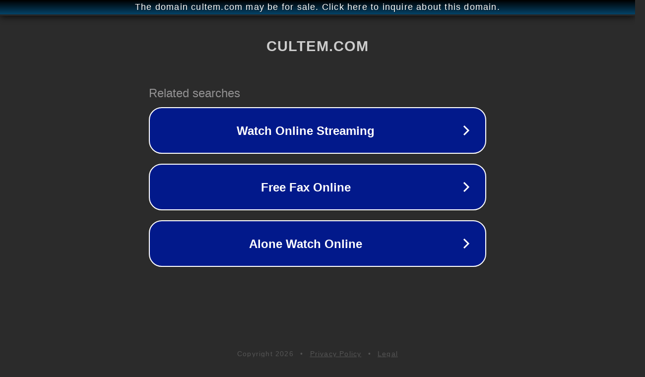

--- FILE ---
content_type: text/html; charset=utf-8
request_url: http://ww25.cultem.com/tag/%EB%A7%A5%EB%B6%81%EC%97%90%EC%96%B4m2/?subid1=20240615-0452-3630-942a-b97154749053
body_size: 1226
content:
<!doctype html>
<html data-adblockkey="MFwwDQYJKoZIhvcNAQEBBQADSwAwSAJBANDrp2lz7AOmADaN8tA50LsWcjLFyQFcb/P2Txc58oYOeILb3vBw7J6f4pamkAQVSQuqYsKx3YzdUHCvbVZvFUsCAwEAAQ==_fTSnNyBkb1B2f/S1ki2Eu+9QcRiAYXz6UPCR0TZXY01N+sdn1KvtCybJVvMztjTCX97aQUjihmBrsxPsBPUxDw==" lang="en" style="background: #2B2B2B;">
<head>
    <meta charset="utf-8">
    <meta name="viewport" content="width=device-width, initial-scale=1">
    <link rel="icon" href="[data-uri]">
    <link rel="preconnect" href="https://www.google.com" crossorigin>
</head>
<body>
<div id="target" style="opacity: 0"></div>
<script>window.park = "[base64]";</script>
<script src="/bATOQotjH.js"></script>
</body>
</html>
